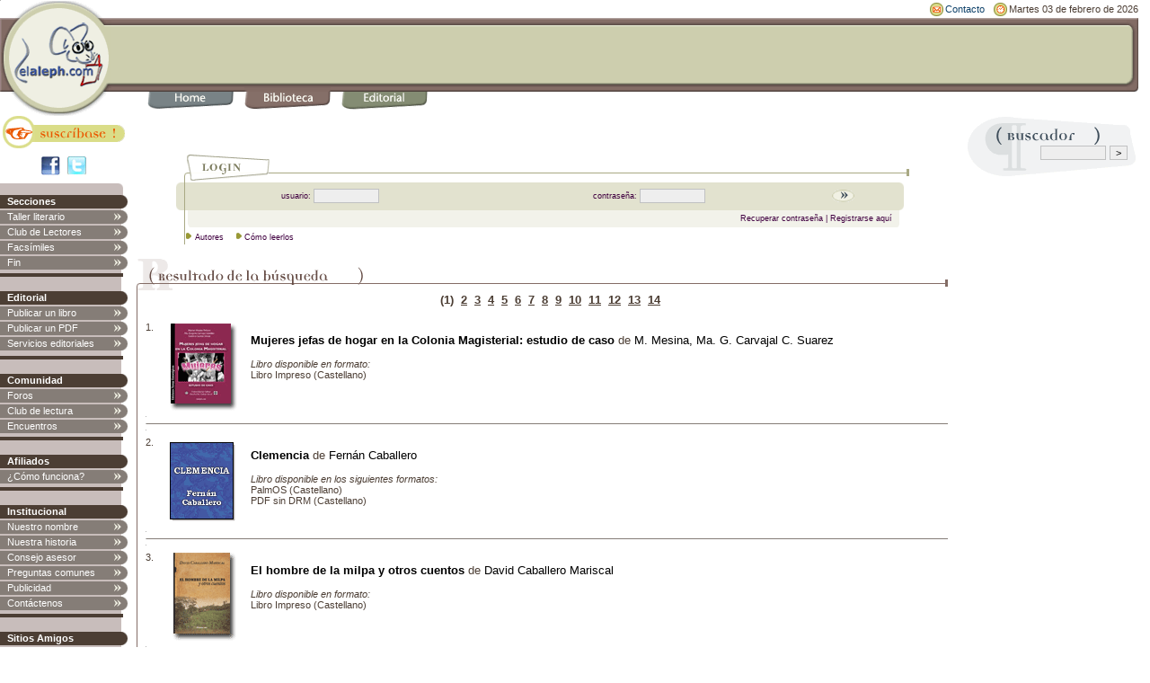

--- FILE ---
content_type: text/html;charset=ISO-8859-1
request_url: https://www.elaleph.com/libros_buscar.cfm?letra=C&autor=yes&style=Biblioteca
body_size: 10559
content:












 









 



 



	
	
	
	
	
	
	



<!DOCTYPE HTML PUBLIC "-//W3C//DTD HTML 4.01 Transitional//EN" "http://www.w3.org/TR/html4/loose.dtd"> 
<html lang="es">
<head>

<script data-ad-client="ca-pub-2560428972905894" async src="https://pagead2.googlesyndication.com/pagead/js/adsbygoogle.js"></script>



<title>elaleph.com - Resultado de b&uacute;squeda para autores que comienzan con: 'C'</title>
<meta http-equiv="Content-Type" content="text/html; charset=iso-8859-1">

<meta NAME="GENERATOR" Content="Soltec Consulting Group">
<meta name="description" content="elaleph.com posee la mayor biblioteca virtual con miles de libros digitales en espa&ntilde;ol. Amplia disponibilidad de t&iacute;tulos gratis.">
<meta name="keywords" content="Resultado de b&uacute;squeda para autores que comienzan con: 'C', elaleph, libros, espa&ntilde;ol, eBook, editorial, editor, autor, Adobe eBook Reader,eBook Reader, adobe reader, Espa&ntilde;ol, Palm, digital, drm, distribuci&oacute;n, comercializaci&oacute;n, impresi&oacute;n, demanda, print, demand, pod, eBooks, libros, PDF, Impresi&oacute;n en demanda, Print on Demand">
<meta name="author" content="elaleph.com">
<meta name="revisit" content="7 days">
<META NAME="GOOGLEBOT" CONTENT="NOODP"> 
<META NAME="ROBOTS" CONTENT="NOODP">

<link rel="shortcut icon" href="favicon.ico">
<base href="https://www.elaleph.com">






<link rel="stylesheet" href="formato.css" type="text/css">

<script language="JavaScript1.2" type="text/javascript" src="formato.js"></script>
<script language="JavaScript" type="text/javascript" src="funciones.js"></script>
<!-- fin Css y CSS via JS -->


<script>
  (function(i,s,o,g,r,a,m){i['GoogleAnalyticsObject']=r;i[r]=i[r]||function(){
  (i[r].q=i[r].q||[]).push(arguments)},i[r].l=1*new Date();a=s.createElement(o),
  m=s.getElementsByTagName(o)[0];a.async=1;a.src=g;m.parentNode.insertBefore(a,m)
  })(window,document,'script','https://www.google-analytics.com/analytics.js','ga');

  ga('create', 'UA-69903-1', 'auto');
  ga('send', 'pageview');

</script>










<meta name="viewport" content="width=device-width, initial-scale=1">

</head>




   <script type="text/javascript" language="JavaScript">
     document.write("<img src='https://www.elaleph.com/resolution.cfm?width=" + screen.width + "' width=1 height=1>");
   </script> 



 

<body bgcolor="FFFFFF" text="4C3E34" leftmargin="0" topmargin="0" marginwidth="0" marginheight="0" link="4C3E34" vlink="4C3E34" alink="4C3E34">
<form>
<table width="99%" border="0" cellspacing="0" cellpadding="0">
	<tr><td width="124"><img src="images/logo_b.gif" width="124" height="128" alt="elaleph.com"></td>
	<td width="100%" valign="top"> 
	<table width="100%" border="0" cellspacing="0" cellpadding="0" align="right">
		<tr>  



		<td height="19" width="90%"></td>
		<td nowrap></td>
		<td nowrap></td>

		<td><img src="images/icon_contacto.gif" width="15" height="15" hspace="2"></td>
		<td nowrap><small><a href="contacto" class="lnktop">Contacto</a></small></td>
		<td>&nbsp;&nbsp;</td>
		<td><img src="images/icon_fecha.gif" width="15" height="15" hspace="2"></td>
		<td nowrap><small>	
	
		
		
		
		
		
		
		
		
		
		
		
		
		
		
       			
    		
		
		
       			
    		
		
		
		
		
		
       			Martes 03 de febrero de 2026
				
    		
		
		
		</small>
</td>
		</tr>
	</table>
	<table width="100%" border="0" cellspacing="0" cellpadding="0" bgcolor="CDCEAE">
		<tr> 
		<td background="images/barratop_b.gif" width="100%"><img src="images/barratop_b.gif" width="12" height="10"></td>
		<td><img src="images/terminaltop_b.gif" width="13" height="10"></td>
		</tr>
		<tr> 
		<td rowspan="2" bgcolor="CDCEAE" align="center" height="58">
							
							
								
								

<script type="text/javascript" language='JavaScript'>
document.write('<iframe name=afi468x60' + 
' src="https://www.netfilia.com/contenidos/insert.html?cmf=25318&con_capa=1&contenido=468x60&web=15122&p=52911032&id=hixG4dQ5VMd2s&url='+escape(location.href)+'"' + 
' width=468 height=60 frameBorder=no border=0 marginWidth=0 marginHeight=0 scrolling=no style="border-style:none;" >' + 
'</iframe>');</script>


								

							
						</td>
                        <td valign="top" background="images/terminal_mbg_b.gif" height="31"><img src="images/terminal_mtop_b.gif" width="13" height="8"></td>
                    </tr>
                    <tr> 
                        <td valign="bottom" background="images/terminal_mbg_b.gif" height="31"><img src="images/terminal_mbot_b.gif" width="13" height="10"></td>
                    </tr>
                </table>
<table width="100%" border="0" cellspacing="0" cellpadding="0">
	<tr> 
		<td background="images/barrabottom_b.gif"><img src="images/barrabottom_b.gif" width="40" height="10"></td>
		<td background="images/barrabottom_b.gif"><img src="images/barrabottom_b.gif" width="12" height="10"></td>
		<td><img src="images/barrabottom_b.gif" width="12" height="10"></td>
		<td background="images/barrabottom_b.gif"><img src="images/barrahome_b.gif" width="96" height="10"></td>
		<td><img src="images/barrabottom_b.gif" width="12" height="10"></td>
		<td background="images/barrabottom_b.gif"><img src="images/barrabottom_b.gif" width="12" height="10"></td>
		<td><img src="images/barrabottom_b.gif" width="12" height="10"></td>
		<td background="images/barrabottom_b.gif"><img src="images/barrabottom_b.gif" width="12" height="10"></td>
		<td><img src="images/barrabottom_b.gif" width="12" height="10"></td>
		<td background="images/barrabottom_b.gif"><img src="images/barrabottom_b.gif" width="12" height="10"></td>
		<td width="100%" background="images/barrabottom_b.gif"><img src="images/barrabottom_b.gif" width="12" height="10"></td>
		<td><img src="images/barraterminal_b.gif" width="13" height="10"></td>
	</tr>
	<tr> 
		<td>&nbsp;</td>
		<td valign="top"><a href="/"><img src="images/btop_home.gif" width="96" height="19" border="0" alt="Home" title="Inicio. Punto de partida para recorrer nuestro sitio."></a></td>
		<td valign="top">&nbsp;</td>
		<td valign="top"><a href="biblioteca.cfm"><img src="images/btop_biblioteca.gif" width="96" height="20" border="0" alt="Biblioteca" title="Biblioteca. Libros digitales en formato ePub y PDF para PC, Mac, iPad, Nook, Kobo, Kindle y demÃ¡s ereaders."></a></td>
		<td valign="top">&nbsp;</td>
		<td valign="top"><a href="editorial.cfm"><img src="images/btop_editorial.gif" width="96" height="20" border="0" alt="Editorial" title="Editorial. SecciÃ³n donde anunciamos las novedades editoriales que publicamos bajo nuestros sellos."></a></td>
		<td valign="top">&nbsp;</td>


			
		<td>&nbsp;</td>
		<td>&nbsp;</td>
	</tr>
</table>
		</td>
	</tr>
</table>
</form>

<table width="99%" border="0" cellspacing="0" cellpadding="0">
 <tr> 


	<td width="150" background="images/tabbg_menuleft_b.gif" valign="top">



	<table width="150" border="0" cellspacing="0" cellpadding="0" bgcolor="FFFFFF" background="images/spacer.gif">
	<tr> 
		<td height="45" valign="top" bgcolor="FFFFFF"><a href="registracion_usuario.cfm"><img src="images/boton_suscribite.gif" width="150" height="36" alt="Â¡Suscr&iacute;base gratis!" title="Reg&iacute;strese para disfrutar de todos nuestros servicios." border="0"></a></td>
	</tr>
	<tr> 
		<td height="30" valign="top" bgcolor="FFFFFF"><center><a href="http://www.facebook.com/elalephcom?sk=wall" target="_blank"><img src="images/facebook.jpg" width="21" height="21" alt="P&aacute;gina de elaleph.com en Facebook" border="0"></a>&nbsp;&nbsp;<a href="http://www.twitter.com/elalephcom" target="_blank"><img src="images/twitter.jpg" width="21" height="21" alt="Cuenta de elaleph.com en Twitter" border="0"></a>&nbsp;&nbsp;<!-- Place this tag where you want the +1 button to render --><g:plusone size="medium" count="false" href="https://www.elaleph.com"></g:plusone></center></td>
	</tr>

	</table>




	<table width="150" border="0" cellspacing="0" cellpadding="0" background="images/tabbg_menuleft_b.gif">
	<tr> 
		<td><img src="images/tabtop_menuleft_b.gif" width="142" height="13"></td>
	</tr>
	<tr>  
	<td valign="top">

	<table width="142" border="0" cellspacing="0" cellpadding="0"  background="images/spacer.gif">
	<tr>
		<td width="128" bgcolor="4c3e34"><img src="images/spacer.gif" width="8" height="10"><small><b><font color="FFFFFF">Secciones</font></b></small></td>
		<td width="16" align="right" bgcolor="4c3e34"><img src="images/tabtitle_menuleft_b.gif" width="16" height="15"></td>
		</tr>
		<tr><td colspan="2"><img src="images/spacer.gif" width="8" height="2"></td></tr>
		<tr> 
		<td bgcolor="857d77" height="15"><img src="images/spacer.gif" width="8" height="10"><a href="taller" class="lnkleft">Taller literario</a></td>
		<td align="right" bgcolor="857d77"><img src="images/tabitem_menuleft_boff.gif"></td>
		</tr>
		<tr><td colspan="2"><img src="images/spacer.gif" width="8" height="2"></td></tr>

		<tr> 
		<td bgcolor="857d77"><img src="images/spacer.gif" width="8" height="10"><a href="https://www.elaleph.com/club-de-lectores/" class="lnkleft">Club de Lectores</a></td>
		<td align="right" bgcolor="857d77"><img src="images/tabitem_menuleft_boff.gif"></td>
		</tr>
		<tr><td colspan="2"><img src="images/spacer.gif" width="8" height="2"></td></tr>
		<tr> 
		<td bgcolor="857d77"><img src="images/spacer.gif" width="8" height="10"><a href="facsimiles.cfm" class="lnkleft">Facs&iacute;miles</a></td>
		<td align="right" bgcolor="857d77"><img src="images/tabitem_menuleft_boff.gif"></td>
		</tr>
		<tr><td colspan="2"><img src="images/spacer.gif" width="8" height="2"></td></tr>
		<tr>    
		<td bgcolor="857d77"><img src="images/spacer.gif" width="8" height="10"><a href="http://fin.elaleph.com" class="lnkleft" target="_blank">Fin</a></td>
		<td align="right" bgcolor="857d77"><img src="images/tabitem_menuleft_boff.gif"></td>
		</tr>
		<tr valign="bottom" background="images/tabbg_menuleft_b.gif"><td colspan="2" height="8"><img src="images/tabseparador_menuleft_b.gif" width="140" height="4"></td></tr>
		<tr valign="bottom"><td colspan="2" height="8"><img src="images/spacer.gif" width="142" height="8"></td></tr>
		<tr valign="bottom"><td colspan="2" height="8"><img src="images/spacer.gif" width="142" height="8"></td></tr>
	</table>

	<table width="142" border="0" cellspacing="0" cellpadding="0"  background="images/spacer.gif">
	<tr>
		<td width="128" bgcolor="4c3e34"><img src="images/spacer.gif" width="8" height="10"><small><b><font color="FFFFFF">Editorial</font></b></small></td>
		<td width="16" align="right" bgcolor="4c3e34"><img src="images/tabtitle_menuleft_b.gif" width="16" height="15"></td>
		</tr>
		<tr><td colspan="2"><img src="images/spacer.gif" width="8" height="2"></td></tr>
		<tr> 
		<td bgcolor="857d77"><img src="images/spacer.gif" width="8" height="10"><a href="deauno" class="lnkleft">Publicar un libro</a></td>
		<td align="right" bgcolor="857d77"><img src="images/tabitem_menuleft_boff.gif"></td>
		</tr>
		<tr><td colspan="2"><img src="images/spacer.gif" width="8" height="2"></td></tr>
		<tr> 
		<td bgcolor="857d77"><img src="images/spacer.gif" width="8" height="10"><a href="documenta" class="lnkleft">Publicar un PDF</a></td>
		<td align="right" bgcolor="857d77"><img src="images/tabitem_menuleft_boff.gif"></td>
		</tr>
		<tr><td colspan="2"><img src="images/spacer.gif" width="8" height="2"></td></tr>
		<tr> 
		<td bgcolor="857d77"><img src="images/spacer.gif" width="8" height="10"><a href="servicios-editoriales" class="lnkleft">Servicios editoriales</a></td>
		<td align="right" bgcolor="857d77"><img src="images/tabitem_menuleft_boff.gif"></td>
		</tr>
		<tr><td colspan="2"><img src="images/spacer.gif" width="8" height="2"></td></tr>
		<tr valign="bottom" background="images/tabbg_menuleft_b.gif"><td colspan="2" height="8"><img src="images/tabseparador_menuleft_b.gif" width="140" height="4"></td></tr>
		<tr valign="bottom"><td colspan="2" height="8"><img src="images/spacer.gif" width="142" height="8"></td></tr>
		<tr valign="bottom"><td colspan="2" height="8"><img src="images/spacer.gif" width="142" height="8"></td></tr>
	</table>

	<table width="142" border="0" cellspacing="0" cellpadding="0"  background="images/spacer.gif">
		<tr> 
		<td width="128" bgcolor="4c3e34"><img src="images/spacer.gif" width="8" height="10"><small><b><font color="FFFFFF">Comunidad</font></b></small></td>
		<td width="16" align="right" bgcolor="4c3e34"><img src="images/tabtitle_menuleft_b.gif" width="16" height="15"></td>
		</tr>
		<tr><td colspan="2"><img src="images/spacer.gif" width="8" height="2"></td></tr>
<!-- google_ad_section_start(weight=ignore) -->
		<tr>
		<td bgcolor="857d77"><img src="images/spacer.gif" width="8" height="10"><a href="https://www.elaleph.com/foros/" class="lnkleft">Foros</a></td>
		<td align="right" bgcolor="857d77"><img src="images/tabitem_menuleft_boff.gif"></td>
		</tr>
		<tr><td colspan="2"><img src="images/spacer.gif" width="8" height="2"></td></tr>
		<tr>
		<td bgcolor="857d77"><img src="images/spacer.gif" width="8" height="10"><a href="club" class="lnkleft">Club de lectura</a></td>
		<td align="right" bgcolor="857d77"><img src="images/tabitem_menuleft_boff.gif"></td>
		</tr>
		<tr><td colspan="2"><img src="images/spacer.gif" width="8" height="2"></td></tr>







		
		<tr> 
		<td bgcolor="857d77"><img src="images/spacer.gif" width="8" height="10"><a href="encuentros" class="lnkleft">Encuentros</a></td>
		<td align="right" bgcolor="857d77"><img src="images/tabitem_menuleft_boff.gif"></td>
		</tr>
		<tr valign="bottom" background="images/tabbg_menuleft_b.gif"> 
		<td colspan="2" height="8"><img src="images/tabseparador_menuleft_b.gif" width="140" height="4"></td>
		</tr>
		<tr valign="bottom"><td colspan="2" height="8"><img src="images/spacer.gif" width="142" height="8"></td></tr>
		<tr valign="bottom"><td colspan="2" height="8"><img src="images/spacer.gif" width="142" height="8"></td></tr>
<!-- google_ad_section_end -->
	</table>

	<table width="142" border="0" cellspacing="0" cellpadding="0" background="images/spacer.gif">
		<tr>
		<td width="128" bgcolor="4c3e34"><img src="images/spacer.gif" width="8" height="10"><small><b><font color="FFFFFF">Afiliados</font></b></small></td>
		<td width="16" align="right" bgcolor="4c3e34"><img src="images/tabtitle_menuleft_b.gif" width="16" height="15"></td>
		</tr>
		<tr><td colspan="2"><img src="images/spacer.gif" width="8" height="2"></td></tr>
		<TR>
		<td bgcolor="857d77"><img src="images/spacer.gif" width="8" height="10"><a href="afiliacion.cfm" class="lnkleft">&iquest;C&oacute;mo funciona?</a></td>
		<td align="right" bgcolor="857d77"><img src="images/tabitem_menuleft_boff.gif"></td>
		</tr>
	
		<tr valign="bottom" background="images/tabbg_menuleft_b.gif"> 
		<td colspan="2" height="8"><img src="images/tabseparador_menuleft_b.gif" width="140" height="4"></td>
		</tr>
		<tr valign="bottom"><td colspan="2" height="8"><img src="images/spacer.gif" width="142" height="8"></td></tr>
		<tr valign="bottom"><td colspan="2" height="8"><img src="images/spacer.gif" width="142" height="8"></td></tr>	</table>

<table width="142" border="0" cellspacing="0" cellpadding="0" background="images/spacer.gif">
		<tr> 
		<td width="128" bgcolor="4c3e34"><img src="images/spacer.gif" width="8" height="10"><small><b><font color="FFFFFF">Institucional</font></b></small></td>
		<td width="16" align="right" bgcolor="4c3e34"><img src="images/tabtitle_menuleft_b.gif" width="16" height="15"></td>
		</tr>
		<tr><td colspan="2"><img src="images/spacer.gif" width="8" height="2"></td></tr>
		<tr> 
		<td bgcolor="857d77"><img src="images/spacer.gif" width="8" height="10"><a href="instit.cfm?pag=nombre" class="lnkleft">Nuestro nombre</a></td>
		<td align="right" bgcolor="857d77"><img src="images/tabitem_menuleft_boff.gif"></td>
		</tr>
		<tr><td colspan="2"><img src="images/spacer.gif" width="8" height="2"></td></tr>
		<tr> 
		<td bgcolor="857d77"><img src="images/spacer.gif" width="8" height="10"><a href="instit.cfm?pag=historia" class="lnkleft">Nuestra historia</a></td>
		<td align="right" bgcolor="857d77"><img src="images/tabitem_menuleft_boff.gif"></td>
		</tr>
		<tr><td colspan="2"><img src="images/spacer.gif" width="8" height="2"></td></tr>
		<tr> 
		<td bgcolor="857d77"><img src="images/spacer.gif" width="8" height="10"><a href="instit.cfm?pag=consejo" class="lnkleft">Consejo asesor</a></td>
		<td align="right" bgcolor="857d77"><img src="images/tabitem_menuleft_boff.gif"></td>
		</tr>
		<tr><td colspan="2"><img src="images/spacer.gif" width="8" height="2"></td></tr>
		<tr> 
		<td bgcolor="857d77"><img src="images/spacer.gif" width="8" height="10"><a href="instit.cfm?pag=faqs" class="lnkleft">Preguntas comunes</a></td>
		<td align="right" bgcolor="857d77"><img src="images/tabitem_menuleft_boff.gif"></td>
		</tr>
		<tr><td colspan="2"><img src="images/spacer.gif" width="8" height="2"></td></tr>
		<tr>
		<td bgcolor="857d77"><img src="images/spacer.gif" width="8" height="10"><a href="instit.cfm?pag=publicidad" class="lnkleft">Publicidad</a></td>
		<td align="right" bgcolor="857d77"><img src="images/tabitem_menuleft_boff.gif"></td>
		</tr>
		<tr><td colspan="2"><img src="images/spacer.gif" width="8" height="2"></td></tr>
		<tr> 
		<td bgcolor="857d77"><img src="images/spacer.gif" width="8" height="10"><a href="contacto" class="lnkleft">Cont&aacute;ctenos</a></td>
		<td align="right" bgcolor="857d77"><img src="images/tabitem_menuleft_boff.gif"></td>
		</tr>
		<tr valign="bottom"> 
		<td colspan="2" height="8" background="images/tabbg_menuleft_b.gif"><img src="images/tabseparador_menuleft_b.gif" width="140" height="4"></td>
		</tr>
		<tr valign="bottom" background="images/tabbg_menuleft_b.gif"> 
		<td colspan="2" height="8" background="images/tabbg_menuleft_b.gif"><img src="images/spacer.gif" width="140" height="4"></td>
		</tr>
		<tr valign="bottom"> 
		<td colspan="2" height="8"><img src="images/spacer.gif" width="142" height="8"></td>
		</tr>
	</table>



	<table width="142" border="0" cellspacing="0" cellpadding="0" background="images/spacer.gif">
		<tr> 
		<td width="128" bgcolor="4c3e34"><img src="images/spacer.gif" width="8" height="10"><small><b><font color="FFFFFF">Sitios Amigos</font></b></small></td>
		<td width="16" align="right" bgcolor="4c3e34"><img src="images/tabtitle_menuleft_b.gif" width="16" height="15"></td>
		</tr>
		<tr><td colspan="2"><img src="images/spacer.gif" width="8" height="2"></td></tr>


<!-- google_ad_section_start(weight=ignore) -->
		<TR> 
		<td bgcolor="857d77"><img src="images/spacer.gif" width="8" height="10"><a href="http://red.elaleph.com/caleidoscopio" class="lnkleft">Caleidoscopio</a></td>
		<td align="right" bgcolor="857d77"><img src="images/tabitem_menuleft_boff.gif"></td>
		</tr>
		<tr>
		<td colspan="2"><img src="images/spacer.gif" width="8" height="2"></td>
		</tr>
		<TR> 
		<td bgcolor="857d77"><img src="images/spacer.gif" width="8" height="10"><a href="http://red.elaleph.com/cine" class="lnkleft">Cine</a></td>
		<td align="right" bgcolor="857d77"><img src="images/tabitem_menuleft_boff.gif"></td>
		</tr>
		<tr>
		<td colspan="2"><img src="images/spacer.gif" width="8" height="2"></td>
		</tr>
		<TR> 
		<td bgcolor="857d77"><img src="images/spacer.gif" width="8" height="10"><a href="http://red.elaleph.com/cronoscopio" class="lnkleft">Cronoscopio</a></td>
		<td align="right" bgcolor="857d77"><img src="images/tabitem_menuleft_boff.gif"></td>
		</tr>

<!-- google_ad_section_end -->

		<tr valign="bottom"> 
		<td colspan="2" height="8" background="images/tabbg_menuleft_b.gif"><img src="images/tabseparador_menuleft_b.gif" width="140" height="4"></td>
		</tr>
		<tr><td colspan="2"><img src="images/spacer.gif" width="8" height="2"></td></tr>
		<tr valign="bottom"> 
		<td colspan="2" height="8" background="images/tabbg_menuleft_b.gif"><img src="images/spacer.gif" width="140" height="8"></td>
		</tr>
		<tr valign="bottom"> 
		<td colspan="2" height="8" background="images/tabbg_menuleft_b.gif"><img src="images/spacer.gif" width="140" height="8"></td>
		</tr>
	</table>






		</td>
		</tr>
	</table>




	</td>
	<td valign="top" width="100%">


 <p>



<style type="text/css">
<!--
.blancobold {  font-family: Arial, Helvetica, sans-serif; font-size: 12px; font-weight: bold; color: #FFFFFF; text-decoration: none}
.ap_tx1 {  font-family: Arial, Helvetica, sans-serif; font-size: 11px; font-weight: bold; color: CDCEAE;}
.ap_tx2 {  font-family: Arial, Helvetica, sans-serif; font-size: 11px; font-weight: bold; color: 6e6e6e; text-decoration: none}
.blancoboldsmall { font-family: Arial, Helvetica, sans-serif; font-size: 10px; font-weight: bold; color: #FFFFFF; text-decoration: none }
.blancoregular { font-family: Arial, Helvetica, sans-serif; font-size: 12px; font-weight: normal; color: #FFFFFF; text-decoration: none }
-->
</style>
 
 

	
	







 
  

 

	




<script language="JavaScript">
<!--
function MM_openBrWindow(theURL,winName,features) { //v2.0
  window.open(theURL,winName,features);
}
//-->
</script>
<SCRIPT language=javascript>
<!--
  function mOvr(src,clrOver) {
    if (!src.contains(event.fromElement)) {
	  src.style.cursor = 'hand';
	  src.bgColor = clrOver;
	}
  }
  function mOut(src,clrIn) {
	if (!src.contains(event.toElement)) {
	  src.style.cursor = 'default';
	  src.bgColor = clrIn;
	}
  }
  function mClk(src) {
    if(event.srcElement.tagName=='TD'){
	  src.children.tags('A')[0].click();
    }
  }
// -->	
</SCRIPT>

	        <br>


			
			

			
		
			
			
			

			
			
			
            <table width="90%" border="0" cellspacing="0" cellpadding="0" align="center">
                <tr> 
                    <td width="10"><img src="images/l_curva1.gif" width="10" height="32"></td>
                    <td background="images/l_bg_linealogin.gif" align="left"><img src="images/l_curva2.gif" width="7" height="32"><img src="images/login.gif" width="88" height="32"></td>
                    <td width="16"><img src="images/l_end.gif" width="16" height="32"></td>
                </tr>
                <tr> 
                    <td><img src="images/l_bordeizq1.gif" width="10" height="31"></td>
                    <td background="images/l_bgverde.gif" align="center"> 
                        <table border="0" cellspacing="0" cellpadding="0" class="txtlogin" width="90%">
							<script language = "JavaScript" type="text/javascript" src="/lucee/formtag-form.cfm"></script><script language = "JavaScript" type="text/javascript">
function _CF_checkCFForm_nxth() { return lucee_form_nxth.check();}

</script><form onsubmit="return lucee_form_nxth.check();" name="CFForm_nxth" action="/libros_buscar.cfm?letra=C&autor=yes&style=Biblioteca" method="post">
                            <tr> 
                                <td class="txtlogin" align="right"><font color="400040">usuario:&nbsp;</font></td>
                                <td> 
                                    <input maxLength="50" size="10" width="100" name="login_username" type="text" class="formobj" value="">
                                </td>
                                <td class="txtlogin" align="right"><font color="400040">contrase&ntilde;a:&nbsp;</font></td>
                                <td> 
                                    <input maxLength="30" size="10" width="100" name="login_password" type="password" class="formobj">
                                </td>
                                <td width="30" align="left"> 
                                    <input type="image" border="0" name="Buscar2" src="images/boton_buscar_h.gif" width="25" height="14" alt="Ingresar">
                                </td>
                            </tr>
							</form><!-- name:CFForm_nxth --><script>
lucee_form_nxth=new LuceeForms('CFForm_nxth',null);
lucee_form_nxth.addInput('login_username',true,0,14,null,'Por favor ingrese el nombre de usuario',null,null,null,null,50);
lucee_form_nxth.addInput('login_password',true,3,14,null,null,null,null,null,null,30);
</script> 
                        </table>
                    </td>
                    <td><img src="images/l_bordeder1.gif" width="16" height="31"></td>
                </tr>
                <tr> 
                    <td><img src="images/l_lineaV.gif" width="10" height="19"></td>
                    <td align="left" background="images/l_bgclaro.gif" class="txtlogin" valign="top"> 
                        <table width="100%" border="0" cellspacing="0" cellpadding="0">
                            <tr> 
                                <td width="7"><img src="images/l_bordeizq2.gif" width="7" height="19"></td>
                                <td width="100%" class="txtlogin" align="center"> 
                                    <div align="right"><font color="400040"><A href="email_password.cfm?style=biblioteca" target=_top class="txtlogin">Recuperar contrase&ntilde;a</a> | <A href="registracion_usuario.cfm?style=biblioteca"  target=_top class="txtlogin">Registrarse aqu&iacute;</a>&nbsp;</font></div>
                                </td>
                            </tr>
                        </table>
                    </td>
                    <td><img src="images/l_bordeder2.gif" width="16" height="19"></td>
                </tr>
                <tr> 
                    <td background="images/l_lineaV.gif"><img src="images/l_lineaV.gif" width="10" height="19"></td>
                    <td><img src="images/l_flecha.gif" width="7" height="9">&nbsp;<span class="txtlogin"><font color="400040"><a href="autores.cfm" class="txtlogin">Autores</a><img src="images/spacer_menu.gif" width="10" height="10">



<img src="images/l_flecha.gif" width="7" height="9">&nbsp;<a href="/libros_buscar.cfm?letra=C&autor=yes&style=Biblioteca/#" onClick="MM_openBrWindow('popup.cfm','ventanita','width=400,height=510,scrollbars=yes'); return false" class="txtlogin">Cómo leerlos</a> </font></span></td>
                    <td></td>
                </tr>
            </table>    <br>
			
	



	

































	
	
		
		
				
		
			
				
				
				
				
					
					
						
						
						
						
						
						
						    


  








 	



 


	


	  
	  
	  

	   

      <table width="100%" border="0" cellspacing="0" cellpadding="0" align="center">
        <tr> 
          <td valign="bottom" background="images/hline_bgtopbox_b.gif">
<img src="images/titlebox_resultadobusqueda_b.gif" width="215" height="39" alt="Resultado de la b&uacute;squeda"><img src="images/titlebox_terminal_b.gif" width="40" height="39"></td>
          <td valign="bottom" align="right" background="images/hline_bgtopbox_b.gif"><img src="images/hline_terminal_b.gif" width="11" height="39"></td>
          </td>
        </tr>
      </table>
	  <!--FIN TABLA TITULO RESULTADO DE LA BUSQUEDA -->
	  
	  
	  
	  <table width="100%" border="0" cellspacing="0" cellpadding="0" align="center" background="images/spacer.gif" > 
			 <tr> 
				
				<td valign="bottom" width="10" height="10" background="images/vline_box2_b.gif"><img src="images/spacer.gif" width="5" height="10"></td>
				<td valign="bottom" align="center">
					&nbsp;&nbsp;&nbsp;&nbsp;&nbsp;&nbsp;
					
					
					

				













	







    
	
		
		
			
		
	

    
	
		
		
			
		
	

    
	

    
	

    
	

    
	

    
	

    
	

    
	

    
	
		
		
	

    
	
		
		
			
		
	


	








	
	




	
	



	
		
			
				
				
					<b>(1)</b>&nbsp;
				
			
		
			
				
				
					<a href="/libros_buscar.cfm?letra=C&autor=yes&btn_buscar=564&qBuscar_cursor=21"><b>2</b></a>&nbsp;				
				
			
		
			
				
				
					<a href="/libros_buscar.cfm?letra=C&autor=yes&btn_buscar=564&qBuscar_cursor=41"><b>3</b></a>&nbsp;				
				
			
		
			
				
				
					<a href="/libros_buscar.cfm?letra=C&autor=yes&btn_buscar=564&qBuscar_cursor=61"><b>4</b></a>&nbsp;				
				
			
		
			
				
				
					<a href="/libros_buscar.cfm?letra=C&autor=yes&btn_buscar=564&qBuscar_cursor=81"><b>5</b></a>&nbsp;				
				
			
		
			
				
				
					<a href="/libros_buscar.cfm?letra=C&autor=yes&btn_buscar=564&qBuscar_cursor=101"><b>6</b></a>&nbsp;				
				
			
		
			
				
				
					<a href="/libros_buscar.cfm?letra=C&autor=yes&btn_buscar=564&qBuscar_cursor=121"><b>7</b></a>&nbsp;				
				
			
		
			
				
				
					<a href="/libros_buscar.cfm?letra=C&autor=yes&btn_buscar=564&qBuscar_cursor=141"><b>8</b></a>&nbsp;				
				
			
		
			
				
				
					<a href="/libros_buscar.cfm?letra=C&autor=yes&btn_buscar=564&qBuscar_cursor=161"><b>9</b></a>&nbsp;				
				
			
		
			
				
				
					<a href="/libros_buscar.cfm?letra=C&autor=yes&btn_buscar=564&qBuscar_cursor=181"><b>10</b></a>&nbsp;				
				
			
		
			
				
				
					<a href="/libros_buscar.cfm?letra=C&autor=yes&btn_buscar=564&qBuscar_cursor=201"><b>11</b></a>&nbsp;				
				
			
		
			
				
				
					<a href="/libros_buscar.cfm?letra=C&autor=yes&btn_buscar=564&qBuscar_cursor=221"><b>12</b></a>&nbsp;				
				
			
		
			
				
				
					<a href="/libros_buscar.cfm?letra=C&autor=yes&btn_buscar=564&qBuscar_cursor=241"><b>13</b></a>&nbsp;				
				
			
		
			
				
				
					<a href="/libros_buscar.cfm?letra=C&autor=yes&btn_buscar=564&qBuscar_cursor=261"><b>14</b></a>&nbsp;				
				
			
		
	



				<br>&nbsp;<br></td>
				<td><img src="images/spacer.gif" width="5" height="10"></td>
              </tr>
            </table>

      <table width="100%" border="0" cellspacing="0" cellpadding="0" align="center"> 
        <tr valign="top"> 
		
          <td background="images/vline_box_b.gif"><img src="images/vline_box_b.gif" width="10" height="80"></td>
		
          <td width="100%">
		  <!--FIN TABLA CON EL RESULTADO DE LA BUSQUEDA HEADER-->

		   <table width="100%" border="0" cellspacing="2" cellpadding="0">


    
	
		 	 
			
	


	
		
	
	
	
			
	















































	
	
	
	
	
	
	
	
	
	
	
	
	
	
	
	
	
	




		






              <tr> 
		<td width="50" valign="top"><small>1.</small></td>
                <td width="96" align="left"> 
						
								<a href="https://www.elaleph.com/libro/Mujeres-jefas-de-hogar-en-la-Colonia-Magisterial-estudio-de-caso-de-M-Mesina-Ma-G-Carvajal-C-Suarez/544843/"><img src="imgtapa/544843.gif" border="0" hspace="1" Alt="Mujeres jefas de hogar en la Colonia Magisterial: estudio de caso de M. Mesina, Ma. G. Carvajal C. Suarez" vspace="0" align=center  width="90" border="0"></a>
						
					</td>
                <td width="100%" valign="top"> 
                  <p><b><a href="https://www.elaleph.com/libro/Mujeres-jefas-de-hogar-en-la-Colonia-Magisterial-estudio-de-caso-de-M-Mesina-Ma-G-Carvajal-C-Suarez/544843/" style="text-decoration: none; color: black" onmouseover="this.style.textDecoration='underline'" onmouseout="this.style.textDecoration='none'">Mujeres jefas de hogar en la Colonia Magisterial: estudio de caso</a></b> de <a href="buscador_libros.cfm?busqueda=M. Mesina, Ma. G. Carvajal C. Suarez" style="text-decoration: none; color: black" onmouseover="this.style.textDecoration='underline'" onmouseout="this.style.textDecoration='none'">M. Mesina, Ma. G. Carvajal C. Suarez</a></p></a>
 		 <p><small><i>Libro disponible en formato:</i><br>Libro Impreso (Castellano)<br></small></p>
                </td>
              </tr>
              <tr>
		<td height="10" colspan="3"><img src="images/pixel.gif" alt="" width="1" height="1" /></td>
              </tr>
              <tr>
		<td height="1" colspan="3" bgcolor="857d77"><img src="images/pixel.gif" alt="" width="1" height="1" /></td>
              </tr>
              <tr>
		<td height="10" colspan="3"><img src="images/pixel.gif" alt="" width="1" height="1" /></td>
              </tr>

	
	
		 	 
			
	


	
		
	
	
	
			
	
			
	















































	
	
	
	
	
	
	
	
	
	
	
	
	
	
	
	
	
	




		






              <tr> 
		<td width="50" valign="top"><small>2.</small></td>
                <td width="96" align="left"> 
						
								<a href="https://www.elaleph.com/libro/Clemencia-de-Fernan-Caballero/276/"><img src="imgtapa/276.gif" border="0" hspace="1" Alt="Clemencia de Fernán Caballero" vspace="0" align=center  width="90" border="0"></a>
						
					</td>
                <td width="100%" valign="top"> 
                  <p><b><a href="https://www.elaleph.com/libro/Clemencia-de-Fernan-Caballero/276/" style="text-decoration: none; color: black" onmouseover="this.style.textDecoration='underline'" onmouseout="this.style.textDecoration='none'">Clemencia</a></b> de <a href="buscador_libros.cfm?busqueda=Fernán Caballero" style="text-decoration: none; color: black" onmouseover="this.style.textDecoration='underline'" onmouseout="this.style.textDecoration='none'">Fernán Caballero</a></p></a>
 		 <p><small><i>Libro disponible en los siguientes formatos:</i><br>PalmOS (Castellano)<br>PDF sin DRM (Castellano)<br></small></p>
                </td>
              </tr>
              <tr>
		<td height="10" colspan="3"><img src="images/pixel.gif" alt="" width="1" height="1" /></td>
              </tr>
              <tr>
		<td height="1" colspan="3" bgcolor="857d77"><img src="images/pixel.gif" alt="" width="1" height="1" /></td>
              </tr>
              <tr>
		<td height="10" colspan="3"><img src="images/pixel.gif" alt="" width="1" height="1" /></td>
              </tr>

	
	
		 	 
			
	


	
		
	
	
	
			
	















































	
	
	
	
	
	
	
	
	
	
	
	
	
	
	
	
	
	




		






              <tr> 
		<td width="50" valign="top"><small>3.</small></td>
                <td width="96" align="left"> 
						
								<a href="https://www.elaleph.com/libro/El-hombre-de-la-milpa-y-otros-cuentos-de-David-Caballero-Mariscal/710007/"><img src="imgtapa/710007.gif" border="0" hspace="1" Alt="El hombre de la milpa y otros cuentos de David Caballero Mariscal" vspace="0" align=center  width="90" border="0"></a>
						
					</td>
                <td width="100%" valign="top"> 
                  <p><b><a href="https://www.elaleph.com/libro/El-hombre-de-la-milpa-y-otros-cuentos-de-David-Caballero-Mariscal/710007/" style="text-decoration: none; color: black" onmouseover="this.style.textDecoration='underline'" onmouseout="this.style.textDecoration='none'">El hombre de la milpa y otros cuentos</a></b> de <a href="buscador_libros.cfm?busqueda=David Caballero Mariscal" style="text-decoration: none; color: black" onmouseover="this.style.textDecoration='underline'" onmouseout="this.style.textDecoration='none'">David Caballero Mariscal</a></p></a>
 		 <p><small><i>Libro disponible en formato:</i><br>Libro Impreso (Castellano)<br></small></p>
                </td>
              </tr>
              <tr>
		<td height="10" colspan="3"><img src="images/pixel.gif" alt="" width="1" height="1" /></td>
              </tr>
              <tr>
		<td height="1" colspan="3" bgcolor="857d77"><img src="images/pixel.gif" alt="" width="1" height="1" /></td>
              </tr>
              <tr>
		<td height="10" colspan="3"><img src="images/pixel.gif" alt="" width="1" height="1" /></td>
              </tr>

	
	
		 	 
			
	


	
		
	
	
	
			
	















































	
	
	
	
	
	
	
	
	
	
	
	
	
	
	
	
	
	




		






              <tr> 
		<td width="50" valign="top"><small>4.</small></td>
                <td width="96" align="left"> 
						
								<a href="https://www.elaleph.com/libro/Nueva-Senda-de-Alva-Rosa-Cabral/992165/"><img src="imgtapa/992165.gif" border="0" hspace="1" Alt="Nueva Senda de Alva Rosa Cabral" vspace="0" align=center  width="90" border="0"></a>
						
					</td>
                <td width="100%" valign="top"> 
                  <p><b><a href="https://www.elaleph.com/libro/Nueva-Senda-de-Alva-Rosa-Cabral/992165/" style="text-decoration: none; color: black" onmouseover="this.style.textDecoration='underline'" onmouseout="this.style.textDecoration='none'">Nueva Senda</a></b> de <a href="buscador_libros.cfm?busqueda=Alva Rosa Cabral" style="text-decoration: none; color: black" onmouseover="this.style.textDecoration='underline'" onmouseout="this.style.textDecoration='none'">Alva Rosa Cabral</a></p></a>
 		 <p><small><i>Libro disponible en formato:</i><br>PDF sin DRM (Castellano)<br></small></p>
                </td>
              </tr>
              <tr>
		<td height="10" colspan="3"><img src="images/pixel.gif" alt="" width="1" height="1" /></td>
              </tr>
              <tr>
		<td height="1" colspan="3" bgcolor="857d77"><img src="images/pixel.gif" alt="" width="1" height="1" /></td>
              </tr>
              <tr>
		<td height="10" colspan="3"><img src="images/pixel.gif" alt="" width="1" height="1" /></td>
              </tr>

	
	
		 	 
			
	


	
		
	
	
	
			
	
			
	
			
	















































	
	
	
	
	
	
	
	
	
	
	
	
	
	
	
	
	
	




		






              <tr> 
		<td width="50" valign="top"><small>5.</small></td>
                <td width="96" align="left"> 
						
								<a href="https://www.elaleph.com/libro/Buscadores-de-tesoros-El-asombroso-mundo-de-Jaom-de-German-Cabrera/725846/"><img src="imgtapa/725846.gif" border="0" hspace="1" Alt="Buscadores de tesoros (El asombroso mundo de Jaom) de Germán Cabrera" vspace="0" align=center  width="90" border="0"></a>
						
					</td>
                <td width="100%" valign="top"> 
                  <p><b><a href="https://www.elaleph.com/libro/Buscadores-de-tesoros-El-asombroso-mundo-de-Jaom-de-German-Cabrera/725846/" style="text-decoration: none; color: black" onmouseover="this.style.textDecoration='underline'" onmouseout="this.style.textDecoration='none'">Buscadores de tesoros (El asombroso mundo de Jaom)</a></b> de <a href="buscador_libros.cfm?busqueda=Germán Cabrera" style="text-decoration: none; color: black" onmouseover="this.style.textDecoration='underline'" onmouseout="this.style.textDecoration='none'">Germán Cabrera</a></p></a>
 		 <p><small><i>Libro disponible en los siguientes formatos:</i><br>ePub sin DRM (Castellano)<br>Libro Impreso (Castellano)<br>PDF sin DRM (Castellano)<br></small></p>
                </td>
              </tr>
              <tr>
		<td height="10" colspan="3"><img src="images/pixel.gif" alt="" width="1" height="1" /></td>
              </tr>
              <tr>
		<td height="1" colspan="3" bgcolor="857d77"><img src="images/pixel.gif" alt="" width="1" height="1" /></td>
              </tr>
              <tr>
		<td height="10" colspan="3"><img src="images/pixel.gif" alt="" width="1" height="1" /></td>
              </tr>

	
	
		 	 
			
	


	
		
	
	
	
			
	
			
	















































	
	
	
	
	
	
	
	
	
	
	
	
	
	
	
	
	
	




		






              <tr> 
		<td width="50" valign="top"><small>6.</small></td>
                <td width="96" align="left"> 
						
								<a href="https://www.elaleph.com/libro/Cartas-marruecas-de-Jose-Cadalso/277/"><img src="imgtapa/277.gif" border="0" hspace="1" Alt="Cartas marruecas de José Cadalso" vspace="0" align=center  width="90" border="0"></a>
						
					</td>
                <td width="100%" valign="top"> 
                  <p><b><a href="https://www.elaleph.com/libro/Cartas-marruecas-de-Jose-Cadalso/277/" style="text-decoration: none; color: black" onmouseover="this.style.textDecoration='underline'" onmouseout="this.style.textDecoration='none'">Cartas marruecas</a></b> de <a href="buscador_libros.cfm?busqueda=José Cadalso" style="text-decoration: none; color: black" onmouseover="this.style.textDecoration='underline'" onmouseout="this.style.textDecoration='none'">José Cadalso</a></p></a>
 		 <p><small><i>Libro disponible en los siguientes formatos:</i><br>PalmOS (Castellano)<br>PDF sin DRM (Castellano)<br></small></p>
                </td>
              </tr>
              <tr>
		<td height="10" colspan="3"><img src="images/pixel.gif" alt="" width="1" height="1" /></td>
              </tr>
              <tr>
		<td height="1" colspan="3" bgcolor="857d77"><img src="images/pixel.gif" alt="" width="1" height="1" /></td>
              </tr>
              <tr>
		<td height="10" colspan="3"><img src="images/pixel.gif" alt="" width="1" height="1" /></td>
              </tr>

	
	
		 	 
			
	


	
		
	
	
	
			
	
			
	















































	
	
	
	
	
	
	
	
	
	
	
	
	
	
	
	
	
	




		






              <tr> 
		<td width="50" valign="top"><small>7.</small></td>
                <td width="96" align="left"> 
						
								<a href="https://www.elaleph.com/libro/Memorias-o-compendio-de-mi-vida-de-Jose-Cadalso/278/"><img src="imgtapa/278.gif" border="0" hspace="1" Alt="Memorias o compendio de mi vida de José Cadalso" vspace="0" align=center  width="90" border="0"></a>
						
					</td>
                <td width="100%" valign="top"> 
                  <p><b><a href="https://www.elaleph.com/libro/Memorias-o-compendio-de-mi-vida-de-Jose-Cadalso/278/" style="text-decoration: none; color: black" onmouseover="this.style.textDecoration='underline'" onmouseout="this.style.textDecoration='none'">Memorias o compendio de mi vida</a></b> de <a href="buscador_libros.cfm?busqueda=José Cadalso" style="text-decoration: none; color: black" onmouseover="this.style.textDecoration='underline'" onmouseout="this.style.textDecoration='none'">José Cadalso</a></p></a>
 		 <p><small><i>Libro disponible en los siguientes formatos:</i><br>PalmOS (Castellano)<br>PDF sin DRM (Castellano)<br></small></p>
                </td>
              </tr>
              <tr>
		<td height="10" colspan="3"><img src="images/pixel.gif" alt="" width="1" height="1" /></td>
              </tr>
              <tr>
		<td height="1" colspan="3" bgcolor="857d77"><img src="images/pixel.gif" alt="" width="1" height="1" /></td>
              </tr>
              <tr>
		<td height="10" colspan="3"><img src="images/pixel.gif" alt="" width="1" height="1" /></td>
              </tr>

	
	
		 	 
			
	


	
		
	
	
	
			
	















































	
	
	
	
	
	
	
	
	
	
	
	
	
	
	
	
	
	




		






              <tr> 
		<td width="50" valign="top"><small>8.</small></td>
                <td width="96" align="left"> 
						
								<a href="https://www.elaleph.com/libro/Noches-lugubres-de-Jose-Cadalso/328415/"><img src="imgtapa/328415.gif" border="0" hspace="1" Alt="Noches lúgubres de José Cadalso" vspace="0" align=center  width="90" border="0"></a>
						
					</td>
                <td width="100%" valign="top"> 
                  <p><b><a href="https://www.elaleph.com/libro/Noches-lugubres-de-Jose-Cadalso/328415/" style="text-decoration: none; color: black" onmouseover="this.style.textDecoration='underline'" onmouseout="this.style.textDecoration='none'">Noches lúgubres</a></b> de <a href="buscador_libros.cfm?busqueda=José Cadalso" style="text-decoration: none; color: black" onmouseover="this.style.textDecoration='underline'" onmouseout="this.style.textDecoration='none'">José Cadalso</a></p></a>
 		 <p><small><i>Libro disponible en formato:</i><br>PDF sin DRM (Castellano)<br></small></p>
                </td>
              </tr>
              <tr>
		<td height="10" colspan="3"><img src="images/pixel.gif" alt="" width="1" height="1" /></td>
              </tr>
              <tr>
		<td height="1" colspan="3" bgcolor="857d77"><img src="images/pixel.gif" alt="" width="1" height="1" /></td>
              </tr>
              <tr>
		<td height="10" colspan="3"><img src="images/pixel.gif" alt="" width="1" height="1" /></td>
              </tr>

	
	
		 	 
			
	


	
		
	
	
	
			
	
			
	















































	
	
	
	
	
	
	
	
	
	
	
	
	
	
	
	
	
	




		






              <tr> 
		<td width="50" valign="top"><small>9.</small></td>
                <td width="96" align="left"> 
						
								<a href="https://www.elaleph.com/libro/La-senorita-Duvernet-de-Eduardo-Cadol/279/"><img src="imgtapa/279.gif" border="0" hspace="1" Alt="La señorita Duvernet de Eduardo Cadol" vspace="0" align=center  width="90" border="0"></a>
						
					</td>
                <td width="100%" valign="top"> 
                  <p><b><a href="https://www.elaleph.com/libro/La-senorita-Duvernet-de-Eduardo-Cadol/279/" style="text-decoration: none; color: black" onmouseover="this.style.textDecoration='underline'" onmouseout="this.style.textDecoration='none'">La señorita Duvernet</a></b> de <a href="buscador_libros.cfm?busqueda=Eduardo Cadol" style="text-decoration: none; color: black" onmouseover="this.style.textDecoration='underline'" onmouseout="this.style.textDecoration='none'">Eduardo Cadol</a></p></a>
 		 <p><small><i>Libro disponible en los siguientes formatos:</i><br>PalmOS (Castellano)<br>PDF sin DRM (Castellano)<br></small></p>
                </td>
              </tr>
              <tr>
		<td height="10" colspan="3"><img src="images/pixel.gif" alt="" width="1" height="1" /></td>
              </tr>
              <tr>
		<td height="1" colspan="3" bgcolor="857d77"><img src="images/pixel.gif" alt="" width="1" height="1" /></td>
              </tr>
              <tr>
		<td height="10" colspan="3"><img src="images/pixel.gif" alt="" width="1" height="1" /></td>
              </tr>

	
	
		 	 
			
	


	
		
	
	
	
			
	
			
	















































	
	
	
	
	
	
	
	
	
	
	
	
	
	
	
	
	
	




		






              <tr> 
		<td width="50" valign="top"><small>10.</small></td>
                <td width="96" align="left"> 
						
								<a href="https://www.elaleph.com/libro/La-senorita-Raimunda-de-Eduardo-Cadol/280/"><img src="imgtapa/280.gif" border="0" hspace="1" Alt="La señorita Raimunda de Eduardo Cadol" vspace="0" align=center  width="90" border="0"></a>
						
					</td>
                <td width="100%" valign="top"> 
                  <p><b><a href="https://www.elaleph.com/libro/La-senorita-Raimunda-de-Eduardo-Cadol/280/" style="text-decoration: none; color: black" onmouseover="this.style.textDecoration='underline'" onmouseout="this.style.textDecoration='none'">La señorita Raimunda</a></b> de <a href="buscador_libros.cfm?busqueda=Eduardo Cadol" style="text-decoration: none; color: black" onmouseover="this.style.textDecoration='underline'" onmouseout="this.style.textDecoration='none'">Eduardo Cadol</a></p></a>
 		 <p><small><i>Libro disponible en los siguientes formatos:</i><br>PalmOS (Castellano)<br>PDF sin DRM (Castellano)<br></small></p>
                </td>
              </tr>
              <tr>
		<td height="10" colspan="3"><img src="images/pixel.gif" alt="" width="1" height="1" /></td>
              </tr>
              <tr>
		<td height="1" colspan="3" bgcolor="857d77"><img src="images/pixel.gif" alt="" width="1" height="1" /></td>
              </tr>
              <tr>
		<td height="10" colspan="3"><img src="images/pixel.gif" alt="" width="1" height="1" /></td>
              </tr>

	
	
		 	 
			
	


	
		
	
	
	
			
	
			
	















































	
	
	
	
	
	
	
	
	
	
	
	
	
	
	
	
	
	




		






              <tr> 
		<td width="50" valign="top"><small>11.</small></td>
                <td width="96" align="left"> 
						
								<a href="https://www.elaleph.com/libro/Lucila-de-Eduardo-Cadol/281/"><img src="imgtapa/281.gif" border="0" hspace="1" Alt="Lucila de Eduardo Cadol" vspace="0" align=center  width="90" border="0"></a>
						
					</td>
                <td width="100%" valign="top"> 
                  <p><b><a href="https://www.elaleph.com/libro/Lucila-de-Eduardo-Cadol/281/" style="text-decoration: none; color: black" onmouseover="this.style.textDecoration='underline'" onmouseout="this.style.textDecoration='none'">Lucila</a></b> de <a href="buscador_libros.cfm?busqueda=Eduardo Cadol" style="text-decoration: none; color: black" onmouseover="this.style.textDecoration='underline'" onmouseout="this.style.textDecoration='none'">Eduardo Cadol</a></p></a>
 		 <p><small><i>Libro disponible en los siguientes formatos:</i><br>PalmOS (Castellano)<br>PDF sin DRM (Castellano)<br></small></p>
                </td>
              </tr>
              <tr>
		<td height="10" colspan="3"><img src="images/pixel.gif" alt="" width="1" height="1" /></td>
              </tr>
              <tr>
		<td height="1" colspan="3" bgcolor="857d77"><img src="images/pixel.gif" alt="" width="1" height="1" /></td>
              </tr>
              <tr>
		<td height="10" colspan="3"><img src="images/pixel.gif" alt="" width="1" height="1" /></td>
              </tr>

	
	
		 	 
			
	


	
		
	
	
	
			
	
			
	















































	
	
	
	
	
	
	
	
	
	
	
	
	
	
	
	
	
	




		






              <tr> 
		<td width="50" valign="top"><small>12.</small></td>
                <td width="96" align="left"> 
						
								<a href="https://www.elaleph.com/libro/Margarita-Chauveley-de-Eduardo-Cadol/282/"><img src="imgtapa/282.gif" border="0" hspace="1" Alt="Margarita Chauveley de Eduardo Cadol" vspace="0" align=center  width="90" border="0"></a>
						
					</td>
                <td width="100%" valign="top"> 
                  <p><b><a href="https://www.elaleph.com/libro/Margarita-Chauveley-de-Eduardo-Cadol/282/" style="text-decoration: none; color: black" onmouseover="this.style.textDecoration='underline'" onmouseout="this.style.textDecoration='none'">Margarita Chauveley</a></b> de <a href="buscador_libros.cfm?busqueda=Eduardo Cadol" style="text-decoration: none; color: black" onmouseover="this.style.textDecoration='underline'" onmouseout="this.style.textDecoration='none'">Eduardo Cadol</a></p></a>
 		 <p><small><i>Libro disponible en los siguientes formatos:</i><br>PalmOS (Castellano)<br>PDF sin DRM (Castellano)<br></small></p>
                </td>
              </tr>
              <tr>
		<td height="10" colspan="3"><img src="images/pixel.gif" alt="" width="1" height="1" /></td>
              </tr>
              <tr>
		<td height="1" colspan="3" bgcolor="857d77"><img src="images/pixel.gif" alt="" width="1" height="1" /></td>
              </tr>
              <tr>
		<td height="10" colspan="3"><img src="images/pixel.gif" alt="" width="1" height="1" /></td>
              </tr>

	
	
		 	 
			
	


	
		
	
	
	
			
	
			
	















































	
	
	
	
	
	
	
	
	
	
	
	
	
	
	
	
	
	




		






              <tr> 
		<td width="50" valign="top"><small>13.</small></td>
                <td width="96" align="left"> 
						
								<a href="https://www.elaleph.com/libro/Susana-Herbain-de-Eduardo-Cadol/283/"><img src="imgtapa/283.gif" border="0" hspace="1" Alt="Susana Herbain de Eduardo Cadol" vspace="0" align=center  width="90" border="0"></a>
						
					</td>
                <td width="100%" valign="top"> 
                  <p><b><a href="https://www.elaleph.com/libro/Susana-Herbain-de-Eduardo-Cadol/283/" style="text-decoration: none; color: black" onmouseover="this.style.textDecoration='underline'" onmouseout="this.style.textDecoration='none'">Susana Herbain</a></b> de <a href="buscador_libros.cfm?busqueda=Eduardo Cadol" style="text-decoration: none; color: black" onmouseover="this.style.textDecoration='underline'" onmouseout="this.style.textDecoration='none'">Eduardo Cadol</a></p></a>
 		 <p><small><i>Libro disponible en los siguientes formatos:</i><br>PalmOS (Castellano)<br>PDF sin DRM (Castellano)<br></small></p>
                </td>
              </tr>
              <tr>
		<td height="10" colspan="3"><img src="images/pixel.gif" alt="" width="1" height="1" /></td>
              </tr>
              <tr>
		<td height="1" colspan="3" bgcolor="857d77"><img src="images/pixel.gif" alt="" width="1" height="1" /></td>
              </tr>
              <tr>
		<td height="10" colspan="3"><img src="images/pixel.gif" alt="" width="1" height="1" /></td>
              </tr>

	
	
		 	 
			
	


	
		
	
	
	
			
	
			
	















































	
	
	
	
	
	
	
	
	
	
	
	
	
	
	
	
	
	




		






              <tr> 
		<td width="50" valign="top"><small>14.</small></td>
                <td width="96" align="left"> 
						
								<a href="https://www.elaleph.com/libro/Vincent-Van-Gogh-de-Giuseppe-Cafiero/236970/"><img src="imgtapa/236970.gif" border="0" hspace="1" Alt="Vincent Van Gogh de Giuseppe Cafiero" vspace="0" align=center  width="90" border="0"></a>
						
					</td>
                <td width="100%" valign="top"> 
                  <p><b><a href="https://www.elaleph.com/libro/Vincent-Van-Gogh-de-Giuseppe-Cafiero/236970/" style="text-decoration: none; color: black" onmouseover="this.style.textDecoration='underline'" onmouseout="this.style.textDecoration='none'">Vincent Van Gogh</a></b> de <a href="buscador_libros.cfm?busqueda=Giuseppe Cafiero" style="text-decoration: none; color: black" onmouseover="this.style.textDecoration='underline'" onmouseout="this.style.textDecoration='none'">Giuseppe Cafiero</a></p></a>
 		 <p><small><i>Libro disponible en los siguientes formatos:</i><br>ePub sin DRM (Castellano)<br>PDF sin DRM (Castellano)<br></small></p>
                </td>
              </tr>
              <tr>
		<td height="10" colspan="3"><img src="images/pixel.gif" alt="" width="1" height="1" /></td>
              </tr>
              <tr>
		<td height="1" colspan="3" bgcolor="857d77"><img src="images/pixel.gif" alt="" width="1" height="1" /></td>
              </tr>
              <tr>
		<td height="10" colspan="3"><img src="images/pixel.gif" alt="" width="1" height="1" /></td>
              </tr>

	
	
		 	 
			
	


	
		
	
	
	
			
	















































	
	
	
	
	
	
	
	
	
	
	
	
	
	
	
	
	
	




		






              <tr> 
		<td width="50" valign="top"><small>15.</small></td>
                <td width="96" align="left"> 
						
								<a href="https://www.elaleph.com/libro/Tema-y-variaciones-fragmento-de-John-Cage/982224/"><img src="imgtapa/982224.gif" border="0" hspace="1" Alt="Tema y variaciones (fragmento) de John Cage" vspace="0" align=center  width="90" border="0"></a>
						
					</td>
                <td width="100%" valign="top"> 
                  <p><b><a href="https://www.elaleph.com/libro/Tema-y-variaciones-fragmento-de-John-Cage/982224/" style="text-decoration: none; color: black" onmouseover="this.style.textDecoration='underline'" onmouseout="this.style.textDecoration='none'">Tema y variaciones (fragmento)</a></b> de <a href="buscador_libros.cfm?busqueda=John Cage" style="text-decoration: none; color: black" onmouseover="this.style.textDecoration='underline'" onmouseout="this.style.textDecoration='none'">John Cage</a></p></a>
 		 <p><small><i>Libro disponible en formato:</i><br>PDF sin DRM (Castellano)<br></small></p>
                </td>
              </tr>
              <tr>
		<td height="10" colspan="3"><img src="images/pixel.gif" alt="" width="1" height="1" /></td>
              </tr>
              <tr>
		<td height="1" colspan="3" bgcolor="857d77"><img src="images/pixel.gif" alt="" width="1" height="1" /></td>
              </tr>
              <tr>
		<td height="10" colspan="3"><img src="images/pixel.gif" alt="" width="1" height="1" /></td>
              </tr>

	
	
		 	 
			
	


	
		
	
	
	
			
	
			
	















































	
	
	
	
	
	
	
	
	
	
	
	
	
	
	
	
	
	




		






              <tr> 
		<td width="50" valign="top"><small>16.</small></td>
                <td width="96" align="left"> 
						
							
							
								<a href="https://www.elaleph.com/libro/El-cristiano-de-Hall-Caine/284/"><img src="imgtapa/libro-nodisponible.gif" border="0" hspace="4" Alt="El cristiano de Hall Caine" width="90" align=center border="0"></a>
							
						
					</td>
                <td width="100%" valign="top"> 
                  <p><b><a href="https://www.elaleph.com/libro/El-cristiano-de-Hall-Caine/284/" style="text-decoration: none; color: black" onmouseover="this.style.textDecoration='underline'" onmouseout="this.style.textDecoration='none'">El cristiano</a></b> de <a href="buscador_libros.cfm?busqueda=Hall Caine" style="text-decoration: none; color: black" onmouseover="this.style.textDecoration='underline'" onmouseout="this.style.textDecoration='none'">Hall Caine</a></p></a>
 		 <p><small><i>Libro disponible en los siguientes formatos:</i><br>PalmOS (Castellano)<br>PDF sin DRM (Castellano)<br></small></p>
                </td>
              </tr>
              <tr>
		<td height="10" colspan="3"><img src="images/pixel.gif" alt="" width="1" height="1" /></td>
              </tr>
              <tr>
		<td height="1" colspan="3" bgcolor="857d77"><img src="images/pixel.gif" alt="" width="1" height="1" /></td>
              </tr>
              <tr>
		<td height="10" colspan="3"><img src="images/pixel.gif" alt="" width="1" height="1" /></td>
              </tr>

	
	
		 	 
			
	


	
		
	
	
	
			
	
			
	















































	
	
	
	
	
	
	
	
	
	
	
	
	
	
	
	
	
	




		






              <tr> 
		<td width="50" valign="top"><small>17.</small></td>
                <td width="96" align="left"> 
						
							
							
								<a href="https://www.elaleph.com/libro/A-caballo-por-la-pampa-de-Alexander-Caldeleugh/286/"><img src="imgtapa/libro-nodisponible.gif" border="0" hspace="4" Alt="A caballo por la pampa de Alexander Caldeleugh" width="90" align=center border="0"></a>
							
						
					</td>
                <td width="100%" valign="top"> 
                  <p><b><a href="https://www.elaleph.com/libro/A-caballo-por-la-pampa-de-Alexander-Caldeleugh/286/" style="text-decoration: none; color: black" onmouseover="this.style.textDecoration='underline'" onmouseout="this.style.textDecoration='none'">A caballo por la pampa</a></b> de <a href="buscador_libros.cfm?busqueda=Alexander Caldeleugh" style="text-decoration: none; color: black" onmouseover="this.style.textDecoration='underline'" onmouseout="this.style.textDecoration='none'">Alexander Caldeleugh</a></p></a>
 		 <p><small><i>Libro disponible en los siguientes formatos:</i><br>PalmOS (Castellano)<br>PDF sin DRM (Castellano)<br></small></p>
                </td>
              </tr>
              <tr>
		<td height="10" colspan="3"><img src="images/pixel.gif" alt="" width="1" height="1" /></td>
              </tr>
              <tr>
		<td height="1" colspan="3" bgcolor="857d77"><img src="images/pixel.gif" alt="" width="1" height="1" /></td>
              </tr>
              <tr>
		<td height="10" colspan="3"><img src="images/pixel.gif" alt="" width="1" height="1" /></td>
              </tr>

	
	
		 	 
			
	


	
		
	
	
	
			
	















































	
	
	
	
	
	
	
	
	
	
	
	
	
	
	
	
	
	




		






              <tr> 
		<td width="50" valign="top"><small>18.</small></td>
                <td width="96" align="left"> 
						
								<a href="https://www.elaleph.com/libro/Por-que-estoy-gorda-de-Raynelda-Calderon/996816/"><img src="imgtapa/996816.gif" border="0" hspace="1" Alt="¿Por qué estoy gorda? de Raynelda Calderón" vspace="0" align=center  width="90" border="0"></a>
						
					</td>
                <td width="100%" valign="top"> 
                  <p><b><a href="https://www.elaleph.com/libro/Por-que-estoy-gorda-de-Raynelda-Calderon/996816/" style="text-decoration: none; color: black" onmouseover="this.style.textDecoration='underline'" onmouseout="this.style.textDecoration='none'">¿Por qué estoy gorda?</a></b> de <a href="buscador_libros.cfm?busqueda=Raynelda Calderón" style="text-decoration: none; color: black" onmouseover="this.style.textDecoration='underline'" onmouseout="this.style.textDecoration='none'">Raynelda Calderón</a></p></a>
 		 <p><small><i>Libro disponible en formato:</i><br>PDF con Adobe DRM (Castellano)<br></small></p>
                </td>
              </tr>
              <tr>
		<td height="10" colspan="3"><img src="images/pixel.gif" alt="" width="1" height="1" /></td>
              </tr>
              <tr>
		<td height="1" colspan="3" bgcolor="857d77"><img src="images/pixel.gif" alt="" width="1" height="1" /></td>
              </tr>
              <tr>
		<td height="10" colspan="3"><img src="images/pixel.gif" alt="" width="1" height="1" /></td>
              </tr>

	
	
		 	 
			
	


	
		
	
	
	
			
	
			
	















































	
	
	
	
	
	
	
	
	
	
	
	
	
	
	
	
	
	




		






              <tr> 
		<td width="50" valign="top"><small>19.</small></td>
                <td width="96" align="left"> 
						
								<a href="https://www.elaleph.com/libro/A-Maria-el-corazon-de-Pedro-Calderon-de-la-Barca/397008/"><img src="imgtapa/397008.gif" border="0" hspace="1" Alt="A María el corazón de Pedro Calderón de la Barca" vspace="0" align=center  width="90" border="0"></a>
						
					</td>
                <td width="100%" valign="top"> 
                  <p><b><a href="https://www.elaleph.com/libro/A-Maria-el-corazon-de-Pedro-Calderon-de-la-Barca/397008/" style="text-decoration: none; color: black" onmouseover="this.style.textDecoration='underline'" onmouseout="this.style.textDecoration='none'">A María el corazón</a></b> de <a href="buscador_libros.cfm?busqueda=Pedro Calderón de la Barca" style="text-decoration: none; color: black" onmouseover="this.style.textDecoration='underline'" onmouseout="this.style.textDecoration='none'">Pedro Calderón de la Barca</a></p></a>
 		 <p><small><i>Libro disponible en los siguientes formatos:</i><br>PalmOS (Castellano)<br>PDF sin DRM (Castellano)<br></small></p>
                </td>
              </tr>
              <tr>
		<td height="10" colspan="3"><img src="images/pixel.gif" alt="" width="1" height="1" /></td>
              </tr>
              <tr>
		<td height="1" colspan="3" bgcolor="857d77"><img src="images/pixel.gif" alt="" width="1" height="1" /></td>
              </tr>
              <tr>
		<td height="10" colspan="3"><img src="images/pixel.gif" alt="" width="1" height="1" /></td>
              </tr>

	
	
		 	 
			
	


	
		
	
	
	
			
	
			
	















































	
	
	
	
	
	
	
	
	
	
	
	
	
	
	
	
	
	




		






              <tr> 
		<td width="50" valign="top"><small>20.</small></td>
                <td width="96" align="left"> 
						
								<a href="https://www.elaleph.com/libro/A-secreto-agravio-secreta-venganza-de-Pedro-Calderon-de-la-Barca/287/"><img src="imgtapa/287.gif" border="0" hspace="1" Alt="A secreto agravio, secreta venganza de Pedro Calderón de la Barca" vspace="0" align=center  width="90" border="0"></a>
						
					</td>
                <td width="100%" valign="top"> 
                  <p><b><a href="https://www.elaleph.com/libro/A-secreto-agravio-secreta-venganza-de-Pedro-Calderon-de-la-Barca/287/" style="text-decoration: none; color: black" onmouseover="this.style.textDecoration='underline'" onmouseout="this.style.textDecoration='none'">A secreto agravio, secreta venganza</a></b> de <a href="buscador_libros.cfm?busqueda=Pedro Calderón de la Barca" style="text-decoration: none; color: black" onmouseover="this.style.textDecoration='underline'" onmouseout="this.style.textDecoration='none'">Pedro Calderón de la Barca</a></p></a>
 		 <p><small><i>Libro disponible en los siguientes formatos:</i><br>PalmOS (Castellano)<br>PDF sin DRM (Castellano)<br></small></p>
                </td>
              </tr>
              <tr>
		<td height="10" colspan="3"><img src="images/pixel.gif" alt="" width="1" height="1" /></td>
              </tr>
              <tr>
		<td height="1" colspan="3" bgcolor="857d77"><img src="images/pixel.gif" alt="" width="1" height="1" /></td>
              </tr>
              <tr>
		<td height="10" colspan="3"><img src="images/pixel.gif" alt="" width="1" height="1" /></td>
              </tr>

	
            </table>
			<!-- FIN TABLA CON LOS RESULTADOS-->
			
			<!-- TABLA CON EL RESULTADO DE LA BUSQUEDA FOOTER-->
          </td>
        </tr>
      </table>

	  <table width="100%" border="0" cellspacing="0" cellpadding="0" align="center" background="images/spacer.gif" > 
			 <tr> 
				
				<td valign="bottom" width="10" height="10" background="images/vline_box2_b.gif"><img src="images/spacer.gif" width="5" height="10"></td>
				<td valign="bottom" align="center">
					&nbsp;&nbsp;&nbsp;&nbsp;&nbsp;&nbsp;

				













	







    
	
		
		
			
		
	

    
	
		
		
			
		
	

    
	

    
	

    
	

    
	

    
	

    
	

    
	

    
	
		
		
	

    
	
		
		
			
		
	


	








	
	




	
	



	
		
			
				
				
					<b>(1)</b>&nbsp;
				
			
		
			
				
				
					<a href="/libros_buscar.cfm?letra=C&autor=yes&btn_buscar=564&qBuscar_cursor=21"><b>2</b></a>&nbsp;				
				
			
		
			
				
				
					<a href="/libros_buscar.cfm?letra=C&autor=yes&btn_buscar=564&qBuscar_cursor=41"><b>3</b></a>&nbsp;				
				
			
		
			
				
				
					<a href="/libros_buscar.cfm?letra=C&autor=yes&btn_buscar=564&qBuscar_cursor=61"><b>4</b></a>&nbsp;				
				
			
		
			
				
				
					<a href="/libros_buscar.cfm?letra=C&autor=yes&btn_buscar=564&qBuscar_cursor=81"><b>5</b></a>&nbsp;				
				
			
		
			
				
				
					<a href="/libros_buscar.cfm?letra=C&autor=yes&btn_buscar=564&qBuscar_cursor=101"><b>6</b></a>&nbsp;				
				
			
		
			
				
				
					<a href="/libros_buscar.cfm?letra=C&autor=yes&btn_buscar=564&qBuscar_cursor=121"><b>7</b></a>&nbsp;				
				
			
		
			
				
				
					<a href="/libros_buscar.cfm?letra=C&autor=yes&btn_buscar=564&qBuscar_cursor=141"><b>8</b></a>&nbsp;				
				
			
		
			
				
				
					<a href="/libros_buscar.cfm?letra=C&autor=yes&btn_buscar=564&qBuscar_cursor=161"><b>9</b></a>&nbsp;				
				
			
		
			
				
				
					<a href="/libros_buscar.cfm?letra=C&autor=yes&btn_buscar=564&qBuscar_cursor=181"><b>10</b></a>&nbsp;				
				
			
		
			
				
				
					<a href="/libros_buscar.cfm?letra=C&autor=yes&btn_buscar=564&qBuscar_cursor=201"><b>11</b></a>&nbsp;				
				
			
		
			
				
				
					<a href="/libros_buscar.cfm?letra=C&autor=yes&btn_buscar=564&qBuscar_cursor=221"><b>12</b></a>&nbsp;				
				
			
		
			
				
				
					<a href="/libros_buscar.cfm?letra=C&autor=yes&btn_buscar=564&qBuscar_cursor=241"><b>13</b></a>&nbsp;				
				
			
		
			
				
				
					<a href="/libros_buscar.cfm?letra=C&autor=yes&btn_buscar=564&qBuscar_cursor=261"><b>14</b></a>&nbsp;				
				
			
		
	

</td>

				</td>
				<td><img src="images/spacer.gif" width="5" height="10"></td>
              </tr>
            </table>

      <br>
	  
	  <!--FIN TABLA CON EL RESULTADO DE LA BUSQUEDA FOOTER-->
	  
      <table width="95%" border="0" cellspacing="0" cellpadding="0" align="center">
		
        <tr> 
          <td colspan="3" valign="bottom" height="20"><b>&nbsp;B&uacute;squeda</b></td>
		</tr>
		<tr>
          <td colspan="3" bgcolor="857d77" height="3"><img src=images/spacer.gif width=1 height=1></td>
        </tr>
        <tr> 
          <td valign="top">&nbsp;</td>
	
          <td width="100%" valign="top"> 
	
            
	<form action="libros_buscar.cfm?style=Biblioteca" method="post">
              <br>
              <table border="0" cellspacing="2" cellpadding="2">
                <tr> 
                  <td>Autor:</td>
                  <td> 
                    <input type="text" name="str_autor" class="formobj">
                  </td>
                </tr>
                <tr> 
                  <td>T&iacute;tulo:</td>
                  <td> 
                    <input type="text" name="str_titulo" class="formobj">
                  </td>
                </tr>
                <tr> 
                  <td>Secci&oacute;n:</td>
                  <td> 
                     <select name="slt_categoria" class="selectobj">
							<option value="">TODAS
						
							<option value="58872">Arquitectura
						
							<option value="821111">Arte
						
							<option value="922411">Autoayuda
						
							<option value="436436">Biografías
						
							<option value="652662">Ciencias
						
							<option value="659013">Cocina
						
							<option value="880790">Comics
						
							<option value="796384">Computación
						
							<option value="826234">Comunicación
						
							<option value="991235">Correspondencia
						
							<option value="63775">Cuentos
						
							<option value="411370">Derecho
						
							<option value="206724">Ecología
						
							<option value="166656">Economía
						
							<option value="730178">Educación
						
							<option value="685470">Empresas
						
							<option value="560335">Enciclopedias
						
							<option value="354206">Ensayos
						
							<option value="926232">Erótica
						
							<option value="810272">Ficción
						
							<option value="542355">Filosofía
						
							<option value="324735">Guión
						
							<option value="998748">Historia
						
							<option value="69238">Humor
						
							<option value="268363">Infantiles
						
							<option value="306421">Ingeniería
						
							<option value="853390">Internet
						
							<option value="912186">Juvenil
						
							<option value="200943">Música
						
							<option value="676477">Novela histórica
						
							<option value="884813">Poesía
						
							<option value="5934">Política
						
							<option value="106868">Psicología
						
							<option value="227989">Religión
						
							<option value="349111">Salud
						
							<option value="0">Sin categorizar
						
							<option value="597101">Sociología
						
							<option value="209501">Teatro
						
							<option value="541230">Tecnología
						
					</select>
                  </td>
                </tr>
				<tr> 
               		<td>Plataforma:</td>
               		<td>
					<select name="slt_formatos" class="selectobj">
							<option value="">TODAS
						
							<option value="1916">ACS3
						
							<option value="6929">ePub sin DRM
						
							<option value="4368">Libro Impreso
						
							<option value="5300">PalmOS
						
							<option value="1757">PDF con Adobe DRM
						
							<option value="422">PDF sin DRM
						
					</select>
					</td>
		       </tr>
				
				<tr> 
                  <td>&nbsp;</td>
                  <td align="right"> 
				   <input type="submit" name="btn_buscar" value="Buscar" class="formobj">
                  
                  </td>
                </tr>
              </table>
							 
	<input type="hidden"  name="wselect" value="Efectivo">
	<input type="hidden"  name="wcomentario" value="">
	<input type="hidden"  name="User_destino" value="">			  
			  
            </form>
		
          </td>
	
          <td>&nbsp;</td>
	
        </tr>
      </table>
      <br>
      <table width="95%" border="0" cellspacing="0" cellpadding="0" align="center">
        <tr> 
	       <td colspan="3" height="20"><b>&nbsp;B&uacute;squeda por orden alfab&eacute;tico</b></td>
	    </tr>
	    <tr> 
	       <td colspan="3" bgcolor="857d77" height="3"><img src=images/spacer.gif width=1 height=1></td>
	    </tr>
        <tr> 
          <td valign="top">&nbsp;</td>
		
          <td width="100%" valign="top"> 
		  	
			
			<table width="100%" border="0" cellspacing="0" cellpadding="0">
		        <tr> 
		          <td>&nbsp;</td>
		        </tr>
		        <tr> 
		          <td><font  size="2">Autores:</td>
		        </tr>
				<tr> 
		          <td><font size="-1">
					
						<a href="libros_buscar.cfm?letra=A&autor=yes&style=Biblioteca">A</a>
				  	
						<a href="libros_buscar.cfm?letra=B&autor=yes&style=Biblioteca">B</a>
				  	
						<a href="libros_buscar.cfm?letra=C&autor=yes&style=Biblioteca">C</a>
				  	
						<a href="libros_buscar.cfm?letra=D&autor=yes&style=Biblioteca">D</a>
				  	
						<a href="libros_buscar.cfm?letra=E&autor=yes&style=Biblioteca">E</a>
				  	
						<a href="libros_buscar.cfm?letra=F&autor=yes&style=Biblioteca">F</a>
				  	
						<a href="libros_buscar.cfm?letra=G&autor=yes&style=Biblioteca">G</a>
				  	
						<a href="libros_buscar.cfm?letra=H&autor=yes&style=Biblioteca">H</a>
				  	
						<a href="libros_buscar.cfm?letra=I&autor=yes&style=Biblioteca">I</a>
				  	
						<a href="libros_buscar.cfm?letra=J&autor=yes&style=Biblioteca">J</a>
				  	
						<a href="libros_buscar.cfm?letra=K&autor=yes&style=Biblioteca">K</a>
				  	
						<a href="libros_buscar.cfm?letra=L&autor=yes&style=Biblioteca">L</a>
				  	
						<a href="libros_buscar.cfm?letra=M&autor=yes&style=Biblioteca">M</a>
				  	
						<a href="libros_buscar.cfm?letra=N&autor=yes&style=Biblioteca">N</a>
				  	
						<a href="libros_buscar.cfm?letra=&Ntilde;&autor=yes&style=Biblioteca">&Ntilde;</a>
				  	
						<a href="libros_buscar.cfm?letra=O&autor=yes&style=Biblioteca">O</a>
				  	
						<a href="libros_buscar.cfm?letra=P&autor=yes&style=Biblioteca">P</a>
				  	
						<a href="libros_buscar.cfm?letra=Q&autor=yes&style=Biblioteca">Q</a>
				  	
						<a href="libros_buscar.cfm?letra=R&autor=yes&style=Biblioteca">R</a>
				  	
						<a href="libros_buscar.cfm?letra=S&autor=yes&style=Biblioteca">S</a>
				  	
						<a href="libros_buscar.cfm?letra=T&autor=yes&style=Biblioteca">T</a>
				  	
						<a href="libros_buscar.cfm?letra=U&autor=yes&style=Biblioteca">U</a>
				  	
						<a href="libros_buscar.cfm?letra=V&autor=yes&style=Biblioteca">V</a>
				  	
						<a href="libros_buscar.cfm?letra=W&autor=yes&style=Biblioteca">W</a>
				  	
						<a href="libros_buscar.cfm?letra=X&autor=yes&style=Biblioteca">X</a>
				  	
						<a href="libros_buscar.cfm?letra=Y&autor=yes&style=Biblioteca">Y</a>
				  	
						<a href="libros_buscar.cfm?letra=Z&autor=yes&style=Biblioteca">Z</a>
				  	
				  </td></font>
		        </tr>
		        <tr>
		          <td>&nbsp;</td>
		        </tr>
		        <tr> 
		          <td><font  size="2">Obras:</td>
		        </tr>
		        <tr> 
					<td><font size="-1">
					  	
							<a href="libros_buscar.cfm?letra=A&obra=yes&style=Biblioteca">A</a>
					  	
							<a href="libros_buscar.cfm?letra=B&obra=yes&style=Biblioteca">B</a>
					  	
							<a href="libros_buscar.cfm?letra=C&obra=yes&style=Biblioteca">C</a>
					  	
							<a href="libros_buscar.cfm?letra=D&obra=yes&style=Biblioteca">D</a>
					  	
							<a href="libros_buscar.cfm?letra=E&obra=yes&style=Biblioteca">E</a>
					  	
							<a href="libros_buscar.cfm?letra=F&obra=yes&style=Biblioteca">F</a>
					  	
							<a href="libros_buscar.cfm?letra=G&obra=yes&style=Biblioteca">G</a>
					  	
							<a href="libros_buscar.cfm?letra=H&obra=yes&style=Biblioteca">H</a>
					  	
							<a href="libros_buscar.cfm?letra=I&obra=yes&style=Biblioteca">I</a>
					  	
							<a href="libros_buscar.cfm?letra=J&obra=yes&style=Biblioteca">J</a>
					  	
							<a href="libros_buscar.cfm?letra=K&obra=yes&style=Biblioteca">K</a>
					  	
							<a href="libros_buscar.cfm?letra=L&obra=yes&style=Biblioteca">L</a>
					  	
							<a href="libros_buscar.cfm?letra=M&obra=yes&style=Biblioteca">M</a>
					  	
							<a href="libros_buscar.cfm?letra=N&obra=yes&style=Biblioteca">N</a>
					  	
							<a href="libros_buscar.cfm?letra=&Ntilde;&obra=yes&style=Biblioteca">&Ntilde;</a>
					  	
							<a href="libros_buscar.cfm?letra=O&obra=yes&style=Biblioteca">O</a>
					  	
							<a href="libros_buscar.cfm?letra=P&obra=yes&style=Biblioteca">P</a>
					  	
							<a href="libros_buscar.cfm?letra=Q&obra=yes&style=Biblioteca">Q</a>
					  	
							<a href="libros_buscar.cfm?letra=R&obra=yes&style=Biblioteca">R</a>
					  	
							<a href="libros_buscar.cfm?letra=S&obra=yes&style=Biblioteca">S</a>
					  	
							<a href="libros_buscar.cfm?letra=T&obra=yes&style=Biblioteca">T</a>
					  	
							<a href="libros_buscar.cfm?letra=U&obra=yes&style=Biblioteca">U</a>
					  	
							<a href="libros_buscar.cfm?letra=V&obra=yes&style=Biblioteca">V</a>
					  	
							<a href="libros_buscar.cfm?letra=W&obra=yes&style=Biblioteca">W</a>
					  	
							<a href="libros_buscar.cfm?letra=X&obra=yes&style=Biblioteca">X</a>
					  	
							<a href="libros_buscar.cfm?letra=Y&obra=yes&style=Biblioteca">Y</a>
					  	
							<a href="libros_buscar.cfm?letra=Z&obra=yes&style=Biblioteca">Z</a>
					  	
					</td></font>
		        </tr>
		        
            </table>
          </td>
          <td>&nbsp;</td>
        </tr>

<tr>
          <td>&nbsp;<br>&nbsp;<br></td>
        </tr>
<tr><td colspan="2">

<!-- Search Google -->
<center>
<form method="get" action="google.cfm" target="_top">
<table bgcolor="#ffffff">
<tr><td nowrap="nowrap" valign="top" align="left" height="32">
<a href="https://www.google.com/">
<img src="https://www.google.com/logos/Logo_25wht.gif" border="0" alt="Google" align="middle"></img></a>
<input type="text" name="q" size="22" maxlength="255" value=""></input>
<input type="submit" name="sa" value="Búsqueda"></input>
<input type="hidden" name="client" value="pub-2560428972905894"></input>
<input type="hidden" name="forid" value="1"></input>
<input type="hidden" name="ie" value="ISO-8859-1"></input>
<input type="hidden" name="oe" value="ISO-8859-1"></input>
<input type="hidden" name="cof" value="GALT:#008000;GL:1;DIV:#FFFFFF;VLC:551A8B;AH:center;BGC:FFFFFF;LBGC:FFFFFF;ALC:6666CC;LC:6666CC;T:6F6F6F;GFNT:6666CC;GIMP:6666CC;LH:50;LW:70;L:https://www.elaleph.com/images/logo_google.gif;S:https://www.elaleph.com;FORID:11"></input>
<input type="hidden" name="hl" value="es"></input>
</td></tr></table>
</form>
</center>
<!-- Search Google -->


</td></tr>

      </table>
	  <br><br>


						
						
						

 
 <!-- Footer.cfm
pie de pagina
Pablo Brion
25/10/2001 -->

	<p>&nbsp;</p>
	</td>
	<td width="10" valign="top"><img src="images/spacer.gif" width="10" height="10"></td>
    
   
	<td width="191" valign="top">


 <!-- CAJA DE BUSQUEDA -->
 
 
      
	<script language = "JavaScript" type="text/javascript" src="/lucee/formtag-form.cfm"></script><script language = "JavaScript" type="text/javascript">
function _CF_checkCFForm_nxti() { return lucee_form_nxti.check();}

</script><form onsubmit="return lucee_form_nxti.check();" name="CFForm_nxti" action="https://www.elaleph.com/buscador_libros.cfm" method="get">
		<input type="Hidden" name="vacio" value="1">
		<input type="Hidden" name="style" value="biblioteca">
	<table width="191" border="0" cellspacing="0" cellpadding="0" background="images/spacer.gif">
		<tr> 
		<td bgcolor="FFFFFF"><img src="images/spacer.gif" width="9" height="10"></td>
		<td><img src="images/titulo_buscador.gif" width="191" height="33" alt="Buscador"></td>
		</tr>
		<tr>  
		<td bgcolor="FFFFFF" align="right" height="36" valign="top" nowrap>&nbsp;</td>
		<td background="images/titulo_bgbuscador.gif" align="right" height="36" valign="top" nowrap> 
		<input size="10" name="busqueda" type="text" class="formobj">
<input type="submit" border="0" name="btn_buscar" value=">" width="2" height="2" alt="Buscar" class="formobj">&nbsp; &nbsp; </td>
		</tr>
	</table>
	</form><!-- name:CFForm_nxti --><script>
lucee_form_nxti=new LuceeForms('CFForm_nxti',null);
lucee_form_nxti.addInput('busqueda',true,0,14,null,'Por favor ingrese el texto a buscar.',null,null,null,null,-1);
</script>
	  
	  
      <!-- FIN CAJA DE BUSQUEDA -->

	
	<br><br>

      
		        <center>

<br>&nbsp;<br>&nbsp;<br>&nbsp;<br>





<!-- TF 120x600 JScript code -->

<!-- TF 120x600 JScript code -->

<br>


				</center>
		    
	
		</td>
	</tr>
</table>
<table border="0" cellspacing="0" cellpadding="0" width="100%" height="20">
	<tr bgcolor="D8D8D8"> 
		<td height="1" align="left"><img src="images/pixel.gif" width="1" height="1"></td>
	</tr>
	<tr align="left"> 
		<td bgcolor="FFFFFF" valign="middle" align="left" height="10">
			<small>
			(c) Copyright 1999-2026 - elaleph.com - Contenidos propiedad de 
			<a href="contacto">elaleph.com</a>
			
			</small>
		</td>
	</tr>
</TABLE>



</body>
</html>

